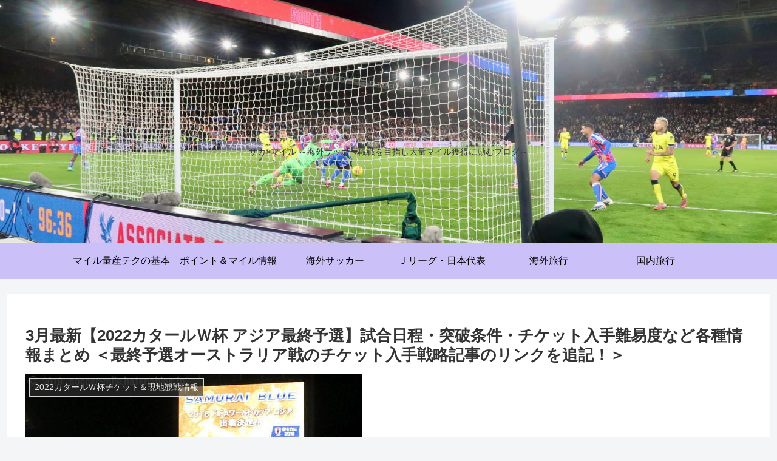

--- FILE ---
content_type: text/html; charset=utf-8
request_url: https://www.google.com/recaptcha/api2/aframe
body_size: 267
content:
<!DOCTYPE HTML><html><head><meta http-equiv="content-type" content="text/html; charset=UTF-8"></head><body><script nonce="gENs0OxTFNEP79oX3wkuUg">/** Anti-fraud and anti-abuse applications only. See google.com/recaptcha */ try{var clients={'sodar':'https://pagead2.googlesyndication.com/pagead/sodar?'};window.addEventListener("message",function(a){try{if(a.source===window.parent){var b=JSON.parse(a.data);var c=clients[b['id']];if(c){var d=document.createElement('img');d.src=c+b['params']+'&rc='+(localStorage.getItem("rc::a")?sessionStorage.getItem("rc::b"):"");window.document.body.appendChild(d);sessionStorage.setItem("rc::e",parseInt(sessionStorage.getItem("rc::e")||0)+1);localStorage.setItem("rc::h",'1768688865115');}}}catch(b){}});window.parent.postMessage("_grecaptcha_ready", "*");}catch(b){}</script></body></html>

--- FILE ---
content_type: text/plain
request_url: https://www.google-analytics.com/j/collect?v=1&_v=j102&a=1566726494&t=pageview&_s=1&dl=https%3A%2F%2Fsoccer-mile.com%2Ffifaworldcup2022-asianqualifiers-190405%2F&ul=en-us%40posix&dt=3%E6%9C%88%E6%9C%80%E6%96%B0%E3%80%902022%E3%82%AB%E3%82%BF%E3%83%BC%E3%83%AB%EF%BC%B7%E6%9D%AF%20%E3%82%A2%E3%82%B8%E3%82%A2%E6%9C%80%E7%B5%82%E4%BA%88%E9%81%B8%E3%80%91%E8%A9%A6%E5%90%88%E6%97%A5%E7%A8%8B%E3%83%BB%E7%AA%81%E7%A0%B4%E6%9D%A1%E4%BB%B6%E3%83%BB%E3%83%81%E3%82%B1%E3%83%83%E3%83%88%E5%85%A5%E6%89%8B%E9%9B%A3%E6%98%93%E5%BA%A6%E3%81%AA%E3%81%A9%E5%90%84%E7%A8%AE%E6%83%85%E5%A0%B1%E3%81%BE%E3%81%A8%E3%82%81%20%EF%BC%9C%E6%9C%80%E7%B5%82%E4%BA%88%E9%81%B8%E3%82%AA%E3%83%BC%E3%82%B9%E3%83%88%E3%83%A9%E3%83%AA%E3%82%A2%E6%88%A6%E3%81%AE%E3%83%81%E3%82%B1%E3%83%83%E3%83%88%E5%85%A5%E6%89%8B%E6%88%A6%E7%95%A5%E8%A8%98%E4%BA%8B%E3%81%AE%E3%83%AA%E3%83%B3%E3%82%AF%E3%82%92%E8%BF%BD%E8%A8%98%EF%BC%81%EF%BC%9E%20%7C&sr=1280x720&vp=1280x720&_u=YEBAAUABAAAAACAAI~&jid=1802113630&gjid=1941103499&cid=1662922212.1768688864&tid=UA-84826940-1&_gid=289889407.1768688864&_r=1&_slc=1&z=320907259
body_size: -451
content:
2,cG-WS2919YBF9